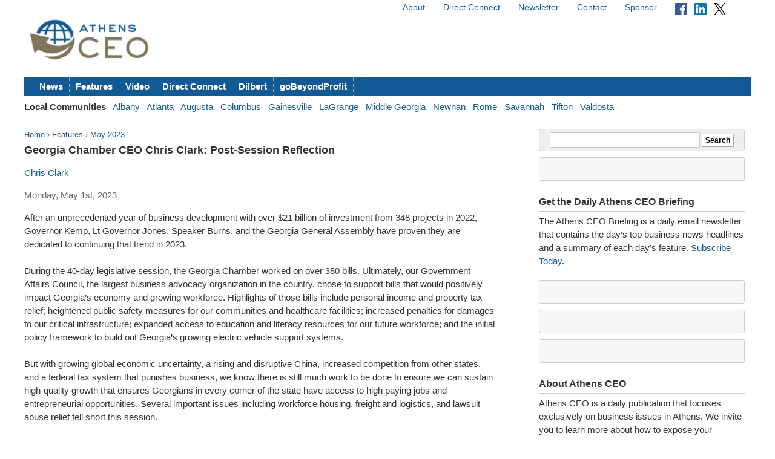

--- FILE ---
content_type: text/html; charset=utf-8
request_url: https://athensceo.com/features/2023/05/georgia-chamber-op-ed-post-session-reflection/
body_size: 6660
content:



<!doctype html>
<html lang="en">
<head>
    <meta charset="utf-8">
    <title>Georgia Chamber CEO Chris Clark: Post-Session Reflection - Athens CEO</title>
    
    <link rel="stylesheet" href="https://ceonews-static.s3.amazonaws.com/CACHE/css/2a85a330ce31.css" type="text/css" />
    <link rel="stylesheet" href="https://cdnjs.cloudflare.com/ajax/libs/video.js/8.23.4/video-js.min.css" integrity="sha512-7wMpNCbZmQmUPa3OOvqZo2TbK4n4xy4hdSWvxXKaJH8tR/9+7YFS0qyiKK3FV3tE6ANeSAdd3xfFQbf71P5Dfw==" crossorigin="anonymous" referrerpolicy="no-referrer" />
    
    <meta name="viewport" content="width=device-width, initial-scale=1, minimum-scale=1, maximum-scale=1"/>
    <link rel="alternate" type="application/rss+xml" title="RSS" href="https://athensceo.com/feeds/latest/">
    <meta name="location" content="Athens, GA">
    
    <meta property="og:site_name" content="Athens CEO"/>
    <meta property="og:title" content="Georgia Chamber CEO Chris Clark: Post-Session Reflection" />
    <meta property="og:url" content="http://athensceo.com/features/2023/05/georgia-chamber-op-ed-post-session-reflection/" />
    <meta property="og:description" content="After an unprecedented year of business development with over $21 billion of investment from 348 projects in 2022, Governor Kemp, Lt Governor Jones, Speaker Burns, and the Georgia General Assembly have proven they are dedicated to continuing that trend in 2023." />
    
        <meta property="og:type" content="article" />
    

    
    <script async src="https://www.googletagmanager.com/gtag/js?id=G-1P0019KSX5"></script>
    <script>
      window.dataLayer = window.dataLayer || [];
      function gtag(){dataLayer.push(arguments);}
      gtag('js', new Date());
      gtag('config', 'G-1P0019KSX5');
    </script>
    
</head>
<body>

<div id="fb-root"></div>
<script>(function(d, s, id) {
  var js, fjs = d.getElementsByTagName(s)[0];
  if (d.getElementById(id)) return;
  js = d.createElement(s); js.id = id;
  js.src = "//connect.facebook.net/en_US/all.js#xfbml=1";
  fjs.parentNode.insertBefore(js, fjs);
}(document, 'script', 'facebook-jssdk'));</script>


<div id="site">
    <!-- END Ad block -->
    <div id="header" class="grid-container">
        <!-- Ad block -->
        <div class="grid-100">
        
            
        
        </div>
        <!-- END Ad block -->

        <div class="top_nav grid-50 prefix-50">
            
            <ul>
                <li><a href="/about/">About</a></li>
                <li><a href="/connect/">Direct Connect</a></li>
                <li><a href="/pages/newsletter/">Newsletter</a></li>
                <li><a href="/contact/">Contact</a></li>
                <li><a href="/sponsor/">Sponsor</a></li>
                <li>
                    <a href="https://www.facebook.com/pages/Georgia-CEO/106301979416349"><img src="https://ceonews-static.s3.amazonaws.com/img/facebook-icon-20.png" width="20px" height="20px"></a> &nbsp; 
                    <a href="https://www.linkedin.com/company/georgia-ceo"><img src="https://ceonews-static.s3.amazonaws.com/img/linkedin-icon-20.png" width="20px" height="20px"></a> &nbsp; 
                    <a href="https://twitter.com/Georgia_CEO"><img src="https://ceonews-static.s3.amazonaws.com/img/twitter-icon-20.png" width="20px" height="20px"></a> &nbsp;
                </li>
            </ul>
            
        </div> <!-- END top_nav -->
        
        
        <div class="logo grid-20">
            <p><a href="/"><img src="//deupji7lj9h2l.cloudfront.net/site-logos/athensceo.png" width="200" alt="Athens CEO"></a></p>
        </div>
        <div class="leaderboard grid-80">
            <!-- header-1 [async] -->
<script type="text/javascript">if (!window.AdButler){(function(){var s = document.createElement("script"); s.async = true; s.type = "text/javascript";s.src = 'https://servedbyadbutler.com/app.js';var n = document.getElementsByTagName("script")[0]; n.parentNode.insertBefore(s, n);}());}</script>
<script type="text/javascript">
var AdButler = AdButler || {}; AdButler.ads = AdButler.ads || [];
var abkw = window.abkw || '';
var plc188557 = window.plc188557 || 0;
document.write('<'+'div id="placement_188557_'+plc188557+'"></'+'div>');
AdButler.ads.push({handler: function(opt){ AdButler.register(166980, 188557, [728,90], 'placement_188557_'+opt.place, opt); }, opt: { place: plc188557++, keywords: abkw, domain: 'servedbyadbutler.com', click:'CLICK_MACRO_PLACEHOLDER' }});
</script>
        </div>

        
        
        
        <div id="menu" class="grid-100">
            <ul>
                <li><a href="/news/">News</a></li>
                <li><a href="/features/">Features</a></li>
                <li><a href="/video/">Video</a></li>
                <li><a href="/connect/">Direct Connect</a></li>
                <li><a href="/dilbert/">Dilbert</a></li>
                <li><a href="/channel/gobeyondprofit/">goBeyondProfit</a></li>
            </ul>
        </div>
        <div id="city-menu" class="grid-100">
            
<p>
    <strong>Local Communities</strong>&nbsp;&nbsp;
    
    <a href="http://albanyceo.com/"> Albany</a>&nbsp;&nbsp;
    
    
    
    <a href="http://metroatlantaceo.com/">Atlanta</a>&nbsp;&nbsp;
    
    
    <a href="http://augustaceo.com/">Augusta</a>&nbsp;&nbsp;
    
    
    <a href="http://thecolumbusceo.com/">Columbus</a>&nbsp;&nbsp;
    
    
    <a href="http://gainesvilleceo.com/">Gainesville</a>&nbsp;&nbsp;
    
    
    <a href="http://lagrangeceo.com/">LaGrange</a>&nbsp;&nbsp;
    
    
    <a href="http://middlegeorgiaceo.com/">Middle Georgia</a>&nbsp;&nbsp;
    
    
    <a href="http://newnanceo.com/">Newnan</a>&nbsp;&nbsp;
    
    
    <a href="http://romeceo.com/">Rome</a>&nbsp;&nbsp;
    
    
    <a href="http://savannahceo.com/">Savannah</a>&nbsp;&nbsp;
    
    
    <a href="http://tiftonceo.com/">Tifton</a>&nbsp;&nbsp;
    
    
    <a href="http://valdostaceo.com/">Valdosta</a>&nbsp;&nbsp;
    
</p>



        </div>
        
    </div> <!-- /header -->
    
    <div id="main" class="grid-container">
        
        <div id="content" class="grid-65 grid-parent">
            


<p class="breadcrumb">
    <a href="/">Home</a> &rsaquo;
    <a href="/features/">Features</a> &rsaquo;
    <a href="/features/2023/05/">May 2023</a>
</p>
<h2 class="headline">Georgia Chamber CEO Chris Clark: Post-Session Reflection</h2>
<p class="published">
    
        
        <a href="/authors/chris-clark/">Chris Clark</a>
        
    
</p>
<p class="published">Monday, May 1st, 2023</p>



<div id="article_content">
    <p>After an unprecedented year of business development with over $21 billion of investment from 348 projects in 2022, Governor Kemp, Lt Governor Jones, Speaker Burns, and the Georgia General Assembly have proven they are dedicated to continuing that trend in 2023.<br /><br />During the 40-day legislative session, the Georgia Chamber worked on over 350 bills. Ultimately, our Government Affairs Council, the largest business advocacy organization in the country, chose to support bills that would positively impact Georgia&rsquo;s economy and growing workforce. Highlights of those bills include personal income and property tax relief; heightened public safety measures for our communities and healthcare facilities; increased penalties for damages to our critical infrastructure; expanded access to education and literacy resources for our future workforce; and the initial policy framework to build out Georgia&rsquo;s growing electric vehicle support systems.<br /><br />But with growing global economic uncertainty, a rising and disruptive China, increased competition from other states, and a federal tax system that punishes business, we know there is still much work to be done to ensure we can sustain high-quality growth that ensures Georgians in every corner of the state have access to high paying jobs and entrepreneurial opportunities. Several important issues including workforce housing, freight and logistics, and lawsuit abuse relief fell short this session.<br /><br />Why are these issues vital for a New Georgia Economy? To start, 67% of Georgia small business owners and corporate CEOs report a lack of affordable workforce housing as the top issue affecting our ability to attract and maintain a competitive workforce. For Georgia to remain the best place to live, work, and raise a family, we must first ensure that our children can live in the communities where they are employed. Current regulatory fees, restrictive local zoning mandates, and skyrocketing interest rates are keeping nearly 1.4 million Georgia families from realizing the dream of home ownership. House Bill 514 and House Bill 517 aimed to cut through burdensome government regulations and streamline workforce housing standards. These bills would have created new methods for private, state, and local entities to work toward creating a housing environment that encourages the kind of development the market is demanding. Unfortunately, these bills failed to receive final passage and will be up for consideration during the 2024 session.&nbsp;We will continue to work closely with leaders around the state to address these growing issues in the midst of higher inflation.<br /><br />Another priority for Georgia business is to develop long-term strategies to improve supply chain management. Projections show that by the year 2050, demand for freight flow in Georgia will increase by 92%. It is vital that we take measures now to prepare our infrastructure to meet that demand. Several opportunities to create technology and horizontal solutions must be a priority for 2024 and beyond. Without this innovation and investment, Georgia citizens will face growing delays and unsafe motorways.&nbsp;<br />Most disappointing was the failure to act to alleviate lawsuit abuse by passing common-sense civil justice reform. Georgia&rsquo;s legal climate has consistently been ranked among the worst in the nation because of nuclear jury verdicts and a lack of simple reforms bringing the state in line with others across the country. That abuse has resulted in higher insurance rates and fewer doctors in our most disadvantaged communities. The Chamber will continue to work to pursue a more fair and balanced legal environment to provide much-needed relief to Georgia small business owners and families.<br />&nbsp;<br />Finally, as we enter the interim period between legislative sessions, we will work around the clock with Governor Kemp&rsquo;s office, the Georgia Department of Economic Development, the Georgia Department of Revenue, members of the general assembly, and other partners to review our state&rsquo;s economic development and tax incentive policies. These tools have been critical in our ability to attract and retain record-breaking investments that have made us the buckle of the battery belt. Rural communities rely on these policies to level the playing field against unfavorable federal tax policy and a growing focus of other states to offer more lucrative incentives to attract expansions, new business, and to bolster small businesses. Our hope is to strengthen our policies to insulate Georgia from inflation and a global economic downturn. Georgia citizens have consistently said that opportunities for quality jobs are their top priority, and we are determined to remain the Best State to Do Business!<br /><br />Prioritizing policies that support our business community benefits not only the companies who choose to operate here but the millions of people who call the Peach State home. We look forward to working alongside our elected officials to continue making Georgia the best place to live, work, pray, and play.<br /><br />To learn more about priorities from the 2023 session, visit&nbsp;<a href="https://gachamber.us12.list-manage.com/track/click?u=5b4ffe6d68fd7462e33a77527&amp;id=19a4bbea7c&amp;e=204e2e664b" target="_blank" data-saferedirecturl="https://www.google.com/url?q=https://gachamber.us12.list-manage.com/track/click?u%3D5b4ffe6d68fd7462e33a77527%26id%3D19a4bbea7c%26e%3D204e2e664b&amp;source=gmail&amp;ust=1682803894828000&amp;usg=AOvVaw1QRQA7-JGv4kzhly5PQyLw">gachamber.com/<wbr />legislative-priorities</a>.&nbsp;</p>
</div>
<div class="article_tools">
    <ul class="article_tools_list">
        <li><a href="/cdn-cgi/l/email-protection#[base64]">Email</a></li>
        <li><a href="javascript:window.print();">Print</a></li>
     </ul>
     <div class="clear"></div>
     <div class="sharing_tools">
             <p><a href="https://twitter.com/intent/tweet?original_referer=&amp;source=tweetbutton&amp;text=Georgia%20Chamber%20CEO%20Chris%20Clark%3A%20Post-Session%20Reflection&amp;url=http%3A//athensceo.com/features/2023/05/georgia-chamber-op-ed-post-session-reflection/&amp;via=Georgia_CEO" target="_blank"><img src="//deupji7lj9h2l.cloudfront.net/img/tweet.png" alt="Tweet"></a></p>
             <p><a href="http://www.linkedin.com/shareArticle?mini=true&url=http%3A//athensceo.com/features/2023/05/georgia-chamber-op-ed-post-session-reflection/&amp;title=Georgia%20Chamber%20CEO%20Chris%20Clark%3A%20Post-Session%20Reflection&amp;summary=" target="_blank"><img src="//deupji7lj9h2l.cloudfront.net/img/linkedin.gif" alt="Share on LinkedIn"></a></p>
             <div class="fb-like" data-href="http://athensceo.com/features/2023/05/georgia-chamber-op-ed-post-session-reflection/" data-send="false" data-width="450" data-show-faces="false" data-action="recommend" data-font="lucida grande"></div>
     </div>
</div>
<div class="clear"></div>

<div id="author_bio" class="">
    
        
    
</div>



        </div><!-- /content -->
        
        
        <div id="sidebar" class="grid-30 push-5">
            
            
            <form action="https://www.google.com/search" method="get" class="global_search align_center">
                <input name="sitesearch" type="hidden" value="athensceo.com">
                <input type="text" name="q" value="" id="q" class="global_search_input">
                <input type="submit" value="Search" class="button">
            </form>
            

            
            <div class="adbox-sidebar align_center">
<!-- sidebar-1 [async] -->
<script data-cfasync="false" src="/cdn-cgi/scripts/5c5dd728/cloudflare-static/email-decode.min.js"></script><script type="text/javascript">if (!window.AdButler){(function(){var s = document.createElement("script"); s.async = true; s.type = "text/javascript";s.src = 'https://servedbyadbutler.com/app.js';var n = document.getElementsByTagName("script")[0]; n.parentNode.insertBefore(s, n);}());}</script>
<script type="text/javascript">
var AdButler = AdButler || {}; AdButler.ads = AdButler.ads || [];
var abkw = window.abkw || '';
var plc188555 = window.plc188555 || 0;
document.write('<'+'div id="placement_188555_'+plc188555+'"></'+'div>');
AdButler.ads.push({handler: function(opt){ AdButler.register(166980, 188555, [300,250], 'placement_188555_'+opt.place, opt); }, opt: { place: plc188555++, keywords: abkw, domain: 'servedbyadbutler.com', click:'CLICK_MACRO_PLACEHOLDER' }});
</script>
</div>

            

            
            <div id="newsletter" class="widget">
                <h3 class="widget_title">Get the Daily Athens CEO Briefing</h3>
                <p>The Athens CEO Briefing is a daily email newsletter that contains the day’s top business news headlines and a summary of each day’s feature. <a href="/pages/newsletter/">Subscribe Today</a>.</p>
            </div>
            
			
			
			<div class="adbox-sidebar align_center">
<!-- goBeyondProfit Channel Banner [async] -->
<script type="text/javascript">if (!window.AdButler){(function(){var s = document.createElement("script"); s.async = true; s.type = "text/javascript";s.src = 'https://servedbyadbutler.com/app.js';var n = document.getElementsByTagName("script")[0]; n.parentNode.insertBefore(s, n);}());}</script>
<script type="text/javascript">
var AdButler = AdButler || {}; AdButler.ads = AdButler.ads || [];
var abkw = window.abkw || '';
var plc336919 = window.plc336919 || 0;
document.write('<'+'div id="placement_336919_'+plc336919+'"></'+'div>');
AdButler.ads.push({handler: function(opt){ AdButler.register(166980, 336919, [300,250], 'placement_336919_'+opt.place, opt); }, opt: { place: plc336919++, keywords: abkw, domain: 'servedbyadbutler.com', click:'CLICK_MACRO_PLACEHOLDER' }});
</script>
</div>

			

            
            
            <div class="adbox-sidebar align_center">
<!-- sidebar-3 [async] -->
<script type="text/javascript">if (!window.AdButler){(function(){var s = document.createElement("script"); s.async = true; s.type = "text/javascript";s.src = 'https://servedbyadbutler.com/app.js';var n = document.getElementsByTagName("script")[0]; n.parentNode.insertBefore(s, n);}());}</script>
<script type="text/javascript">
var AdButler = AdButler || {}; AdButler.ads = AdButler.ads || [];
var abkw = window.abkw || '';
var plc188554 = window.plc188554 || 0;
document.write('<'+'div id="placement_188554_'+plc188554+'"></'+'div>');
AdButler.ads.push({handler: function(opt){ AdButler.register(166980, 188554, [300,250], 'placement_188554_'+opt.place, opt); }, opt: { place: plc188554++, keywords: abkw, domain: 'servedbyadbutler.com', click:'CLICK_MACRO_PLACEHOLDER' }});
</script>
</div>

            
            <div class="adbox-sidebar align_center">
<!-- Fostering Success Act (FSA) [async] -->
<script type="text/javascript">if (!window.AdButler){(function(){var s = document.createElement("script"); s.async = true; s.type = "text/javascript"; s.src = 'https://servedbyadbutler.com/app.js'; var n = document.getElementsByTagName("script")[0]; n.parentNode.insertBefore(s, n);}());}</script>
<script type="text/javascript">
var AdButler = AdButler || {};
AdButler.ads = AdButler.ads || [];
var abkw = window.abkw || '';
var plc939142 = window.plc939142 || 0;
document.write('<'+'div id="placement_939142_'+plc939142+'"></'+'div>');
AdButler.ads.push({handler: function(opt){ AdButler.register(166980, 939142, [300,250], 'placement_939142_'+opt.place, opt); }, opt: { place: plc939142++, keywords: abkw, domain: 'servedbyadbutler.com', click: 'CLICK_MACRO_PLACEHOLDER' }});
</script>
</div>

            

            <div id="about" class="widget">
                <h3 class="widget_title">About Athens CEO</h3>
                <p>Athens CEO is a daily publication that focuses exclusively on business issues in Athens. We invite you to learn more about how to expose your business to others in the community. <a href="/contact/">Contact us</a> today to receive more information about editorial, video and promotional exposure at Athens CEO.</p>
                
                <p>Athens CEO is part of the <a href="http://georgiaceo.com">Georgia CEO Network</a> which includes newswires, newsletters, databases and local web sites in cities across Georgia: <a href="http://albanyceo.com/"> Albany</a>, <a href="https://athensceo.com/">Athens</a>, <a href="http://metroatlantaceo.com/">Atlanta</a>, <a href="http://augustaceo.com/">Augusta</a>, <a href="http://thecolumbusceo.com/">Columbus</a>, <a href="http://gainesvilleceo.com/">Gainesville</a>, <a href="http://lagrangeceo.com">LaGrange</a>, <a href="http://middlegeorgiaceo.com/">Middle Georgia</a>, <a href="http://newnanceo.com/">Newnan</a>, <a href="http://romeceo.com/">Rome</a>, <a href="http://savannahceo.com/">Savannah</a>, <a href="http://tiftonceo.com/">Tifton</a>, and <a href="http://valdostaceo.com/">Valdosta</a>.</p>
                
                
            </div>

            
            <div class="adbox-sidebar align_center">
<!-- sidebar-5 [async] -->
<script type="text/javascript">if (!window.AdButler){(function(){var s = document.createElement("script"); s.async = true; s.type = "text/javascript";s.src = 'https://servedbyadbutler.com/app.js';var n = document.getElementsByTagName("script")[0]; n.parentNode.insertBefore(s, n);}());}</script>
<script type="text/javascript">
var AdButler = AdButler || {}; AdButler.ads = AdButler.ads || [];
var abkw = window.abkw || '';
var plc278719 = window.plc278719 || 0;
document.write('<'+'div id="placement_278719_'+plc278719+'"></'+'div>');
AdButler.ads.push({handler: function(opt){ AdButler.register(166980, 278719, [300,250], 'placement_278719_'+opt.place, opt); }, opt: { place: plc278719++, keywords: abkw, domain: 'servedbyadbutler.com', click:'CLICK_MACRO_PLACEHOLDER' }});
</script>
</div>

            
            <div class="adbox-sidebar align_center">
<!-- sidebar-7 [async] -->
<script type="text/javascript">if (!window.AdButler){(function(){var s = document.createElement("script"); s.async = true; s.type = "text/javascript";s.src = 'https://servedbyadbutler.com/app.js';var n = document.getElementsByTagName("script")[0]; n.parentNode.insertBefore(s, n);}());}</script>
<script type="text/javascript">
var AdButler = AdButler || {}; AdButler.ads = AdButler.ads || [];
var abkw = window.abkw || '';
var plc278720 = window.plc278720 || 0;
document.write('<'+'div id="placement_278720_'+plc278720+'"></'+'div>');
AdButler.ads.push({handler: function(opt){ AdButler.register(166980, 278720, [300,250], 'placement_278720_'+opt.place, opt); }, opt: { place: plc278720++, keywords: abkw, domain: 'servedbyadbutler.com', click:'CLICK_MACRO_PLACEHOLDER' }});
</script>
</div>

            
            <div class="adbox-sidebar align_center">
<!-- sidebar-9 [async] -->
<script type="text/javascript">if (!window.AdButler){(function(){var s = document.createElement("script"); s.async = true; s.type = "text/javascript";s.src = 'https://servedbyadbutler.com/app.js';var n = document.getElementsByTagName("script")[0]; n.parentNode.insertBefore(s, n);}());}</script>
<script type="text/javascript">
var AdButler = AdButler || {}; AdButler.ads = AdButler.ads || [];
var abkw = window.abkw || '';
var plc299227 = window.plc299227 || 0;
document.write('<'+'div id="placement_299227_'+plc299227+'"></'+'div>');
AdButler.ads.push({handler: function(opt){ AdButler.register(166980, 299227, [300,250], 'placement_299227_'+opt.place, opt); }, opt: { place: plc299227++, keywords: abkw, domain: 'servedbyadbutler.com', click:'CLICK_MACRO_PLACEHOLDER' }});
</script>
</div>

            
            <div class="adbox-sidebar align_center">
<!-- sidebar-11 [async] -->
<script type="text/javascript">if (!window.AdButler){(function(){var s = document.createElement("script"); s.async = true; s.type = "text/javascript";s.src = 'https://servedbyadbutler.com/app.js';var n = document.getElementsByTagName("script")[0]; n.parentNode.insertBefore(s, n);}());}</script>
<script type="text/javascript">
var AdButler = AdButler || {}; AdButler.ads = AdButler.ads || [];
var abkw = window.abkw || '';
var plc299229 = window.plc299229 || 0;
document.write('<'+'div id="placement_299229_'+plc299229+'"></'+'div>');
AdButler.ads.push({handler: function(opt){ AdButler.register(166980, 299229, [300,250], 'placement_299229_'+opt.place, opt); }, opt: { place: plc299229++, keywords: abkw, domain: 'servedbyadbutler.com', click:'CLICK_MACRO_PLACEHOLDER' }});
</script>
</div>

            
            

            
        </div><!-- /sidebar -->
        
    </div><!-- /main -->

    <div id="footer" class="grid-container">
        <div class="grid-100">
        
        <dl>
            <dt>Athens CEO</dt> <dd><a href="https://athensceo.com/about/">About</a> / <a href="https://athensceo.com/contact/">Contact</a> / <a href="https://athensceo.com/sponsor/">Sponsor</a> / <a href="https://athensceo.com/pages/newsletter/">Newsletter</a></dd>
            <dt>Sections</dt> <dd><a href="https://athensceo.com/news/">News</a> / <a href="https://athensceo.com/features/">Features</a> / <a href="https://athensceo.com/video/">Video</a> / <a href="https://athensceo.com/connect/">Direct Connect</a></dd>
            <dt>Submit</dt> <dd><a href="https://athensceo.com/contact/">Feedback</a> / <a href="https://athensceo.com/contact/">Press Releases &amp; News</a></dd>
            <dt>Connect</dt> <dd> <a href="https://twitter.com/Georgia_CEO">Twitter</a> / <a href="https://www.facebook.com/pages/Georgia-CEO/106301979416349">Facebook</a></dd>
        </dl>
        
        
            <p class="legal">Copyright &copy; 2026 Athens CEO. All rights reserved. <a href="https://athensceo.com/legal/terms/">Terms</a> &amp; <a href="https://athensceo.com/legal/privacy/">Privacy</a>.</p>
        
        </div>
    </div><!-- /footer --> 


</div><!-- /site -->




<script src="//ajax.googleapis.com/ajax/libs/jquery/1.6.4/jquery.min.js"></script>
<script src="https://cdnjs.cloudflare.com/ajax/libs/video.js/8.23.4/video.min.js" integrity="sha512-frQAbRblLAB27W72seJtP+PijHuCtSfQ+k+LS7M4v27gjKb5doigt4khTLCwILnWz8sd+MPu3Qzkaduq4dwitA==" crossorigin="anonymous" referrerpolicy="no-referrer"></script>


<script defer src="https://static.cloudflareinsights.com/beacon.min.js/vcd15cbe7772f49c399c6a5babf22c1241717689176015" integrity="sha512-ZpsOmlRQV6y907TI0dKBHq9Md29nnaEIPlkf84rnaERnq6zvWvPUqr2ft8M1aS28oN72PdrCzSjY4U6VaAw1EQ==" data-cf-beacon='{"version":"2024.11.0","token":"3feac0e0f3904d39ab0ae7fc48eba63b","r":1,"server_timing":{"name":{"cfCacheStatus":true,"cfEdge":true,"cfExtPri":true,"cfL4":true,"cfOrigin":true,"cfSpeedBrain":true},"location_startswith":null}}' crossorigin="anonymous"></script>
</body>
</html>
